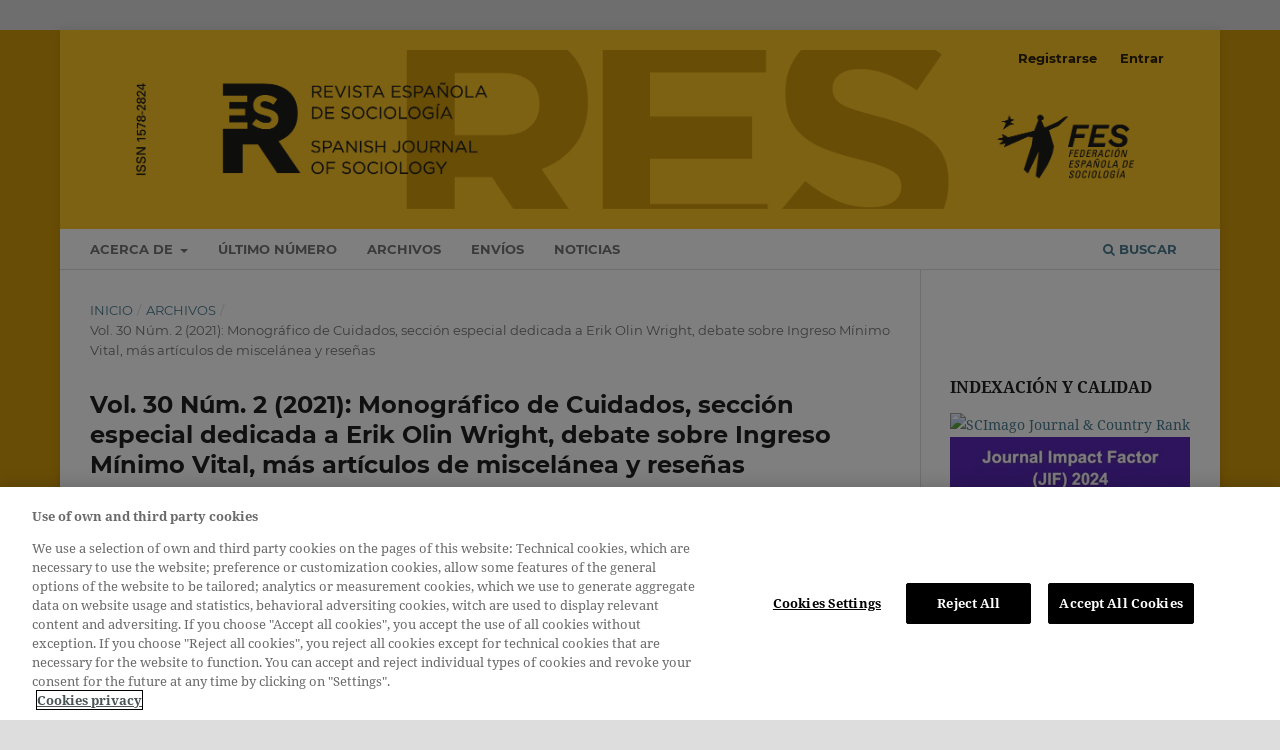

--- FILE ---
content_type: text/html; charset=utf-8
request_url: https://recyt.fecyt.es/index.php/res/issue/view/4079
body_size: 46828
content:
<!DOCTYPE html>
<html lang="es-ES" xml:lang="es-ES">
<head>
	<script>
	
	(function(w,d,s,l,i){w[l]=w[l]||[];w[l].push({'gtm.start':
	new Date().getTime(),event:'gtm.js'});var f=d.getElementsByTagName(s)[0],
	j=d.createElement(s),dl=l!='dataLayer'?'&l='+l:'';j.async=true;j.src=
	'https://www.googletagmanager.com/gtm.js?id='+i+dl;f.parentNode.insertBefore(j,f);
	})(window,document,'script','dataLayer','GTM-5Z8VRGM');
	
	</script>
	<meta charset="utf-8">
	<meta name="viewport" content="width=device-width, initial-scale=1.0">
	<title>
		Vol. 30 Núm. 2 (2021): Monográfico de Cuidados, sección especial dedicada a Erik Olin Wright, debate sobre Ingreso Mínimo Vital, más artículos de miscelánea y reseñas
							| Revista Española de Sociología
			</title>

	
<link rel="icon" href="https://recyt.fecyt.es/public/journals/325/favicon_es_ES.png">
<meta name="generator" content="Open Journal Systems 3.3.0.20">
<link rel="alternate" type="application/atom+xml" href="https://recyt.fecyt.es/index.php/res/gateway/plugin/WebFeedGatewayPlugin/atom">
<link rel="alternate" type="application/rdf+xml" href="https://recyt.fecyt.es/index.php/res/gateway/plugin/WebFeedGatewayPlugin/rss">
<link rel="alternate" type="application/rss+xml" href="https://recyt.fecyt.es/index.php/res/gateway/plugin/WebFeedGatewayPlugin/rss2">
	<link rel="stylesheet" href="https://recyt.fecyt.es/index.php/res/$$$call$$$/page/page/css?name=stylesheet" type="text/css" /><link rel="stylesheet" href="https://recyt.fecyt.es/lib/pkp/styles/fontawesome/fontawesome.css?v=3.3.0.20" type="text/css" /><link rel="stylesheet" href="https://recyt.fecyt.es/public/journals/325/styleSheet.css?d=" type="text/css" />
</head>
<body class="pkp_page_issue pkp_op_view has_site_logo" dir="ltr">

	<div class="pkp_structure_page">

				<header class="pkp_structure_head" id="headerNavigationContainer" role="banner">
						
 <nav class="cmp_skip_to_content" aria-label="Salta a los enlaces de contenido">
	<a href="#pkp_content_main">Ir al contenido principal</a>
	<a href="#siteNav">Ir al menú de navegación principal</a>
		<a href="#pkp_content_footer">Ir al pie de página del sitio</a>
</nav>

			<div class="pkp_head_wrapper">

				<div class="pkp_site_name_wrapper">
					<button class="pkp_site_nav_toggle">
						<span>Open Menu</span>
					</button>
										<div class="pkp_site_name">
																<a href="						https://recyt.fecyt.es/index.php/res/index
					" class="is_img">
							<img src="https://recyt.fecyt.es/public/journals/325/pageHeaderLogoImage_es_ES.png" width="2436" height="353" alt="RES Revista Española de Sociología" />
						</a>
										</div>
				</div>

				
				<nav class="pkp_site_nav_menu" aria-label="Navegación del sitio">
					<a id="siteNav"></a>
					<div class="pkp_navigation_primary_row">
						<div class="pkp_navigation_primary_wrapper">
																				<ul id="navigationPrimary" class="pkp_navigation_primary pkp_nav_list">
								<li class="">
				<a href="https://recyt.fecyt.es/index.php/res/about">
					Acerca de
				</a>
									<ul>
																					<li class="">
									<a href="https://recyt.fecyt.es/index.php/res/about">
										Sobre la revista
									</a>
								</li>
																												<li class="">
									<a href="https://recyt.fecyt.es/index.php/res/politicas">
										Principios y políticas
									</a>
								</li>
																												<li class="">
									<a href="https://recyt.fecyt.es/index.php/res/about/editorialTeam">
										Equipo editorial
									</a>
								</li>
																												<li class="">
									<a href="https://recyt.fecyt.es/index.php/res/indexing">
										Indexación
									</a>
								</li>
																												<li class="">
									<a href="https://recyt.fecyt.es/index.php/res/estadisticas">
										Estadísticas
									</a>
								</li>
																												<li class="">
									<a href="https://recyt.fecyt.es/index.php/res/about/privacy">
										Declaración de privacidad
									</a>
								</li>
																												<li class="">
									<a href="https://recyt.fecyt.es/index.php/res/about/contact">
										Contacto
									</a>
								</li>
																		</ul>
							</li>
								<li class="">
				<a href="https://recyt.fecyt.es/index.php/res/issue/current">
					Último número
				</a>
							</li>
								<li class="">
				<a href="https://recyt.fecyt.es/index.php/res/issue/archive">
					Archivos
				</a>
							</li>
								<li class="">
				<a href="https://recyt.fecyt.es/index.php/res/about/submissions">
					Envíos
				</a>
							</li>
								<li class="">
				<a href="https://recyt.fecyt.es/index.php/res/announcement">
					Noticias
				</a>
							</li>
			</ul>

				

																						<div class="pkp_navigation_search_wrapper">
									<a href="https://recyt.fecyt.es/index.php/res/search" class="pkp_search pkp_search_desktop">
										<span class="fa fa-search" aria-hidden="true"></span>
										Buscar
									</a>
								</div>
													</div>
					</div>
					<div class="pkp_navigation_user_wrapper" id="navigationUserWrapper">
							<ul id="navigationUser" class="pkp_navigation_user pkp_nav_list">
								<li class="profile">
				<a href="https://recyt.fecyt.es/index.php/res/user/register">
					Registrarse
				</a>
							</li>
								<li class="profile">
				<a href="https://recyt.fecyt.es/index.php/res/login">
					Entrar
				</a>
							</li>
										</ul>

					</div>
				</nav>
			</div><!-- .pkp_head_wrapper -->
		</header><!-- .pkp_structure_head -->

						<div class="pkp_structure_content has_sidebar">
			<div class="pkp_structure_main" role="main">
				<a id="pkp_content_main"></a>

<div class="page page_issue">

				<nav class="cmp_breadcrumbs" role="navigation" aria-label="Usted está aquí:">
	<ol>
		<li>
			<a href="https://recyt.fecyt.es/index.php/res/index">
				Inicio
			</a>
			<span class="separator">/</span>
		</li>
		<li>
			<a href="https://recyt.fecyt.es/index.php/res/issue/archive">
				Archivos
			</a>
			<span class="separator">/</span>
		</li>
		<li class="current" aria-current="page">
			<span aria-current="page">
									Vol. 30 Núm. 2 (2021): Monográfico de Cuidados, sección especial dedicada a Erik Olin Wright, debate sobre Ingreso Mínimo Vital, más artículos de miscelánea y reseñas
							</span>
		</li>
	</ol>
</nav>
		<h1>
			Vol. 30 Núm. 2 (2021): Monográfico de Cuidados, sección especial dedicada a Erik Olin Wright, debate sobre Ingreso Mínimo Vital, más artículos de miscelánea y reseñas
		</h1>
			<div class="obj_issue_toc">

		
		<div class="heading">

						
							<div class="description">
				<p>El número 30(2) de la <em>RES</em> contiene un monográfico sobre el ámbito comunitario en la organización social del cuidado. Además, cinco artículos de miscelánea sobre la posición laboral de los repartidores, la percepción de los servicios de salud y <em>fake news</em>, psicología social de las emociones, el papel de las sociólogas fundadoras en la disciplina, y los festivales culturales y el desarrollo territorial. Asimismo, este número incluye también una sección monográfica conmemorando al sociólogo Erik Olin Wright. También, un debate sobre las rentas mínimas y el ingreso mínimo vital en Europa, un tema de actualidad y que genera alta discusión en su implementación. Finalmente, se completa el número con tres reseñas de libros.</p>
			</div>
		
																				
							<div class="published">
				<span class="label">
					Publicado:
				</span>
				<span class="value">
					2021-04-14
				</span>
			</div>
			</div>

		
		<div class="sections">
			<div class="section">
									<h2>
					Números monográficos
				</h2>
						<ul class="cmp_article_list articles">
									<li>
						
	
<div class="obj_article_summary">
	
	<h3 class="title">
		<a id="article-86020" href="https://recyt.fecyt.es/index.php/res/article/view/86020">
			El ámbito comunitario en la organización social del cuidado
					</a>
	</h3>

				<div class="meta">
				<div class="authors">
			Raquel Martínez-Buján, Cristina Vega Solís
		</div>
		
							<div class="pages">
				a25
			</div>
		
		
	</div>
	
			<ul class="galleys_links">
																									<li>
																										
	
							

<a class="obj_galley_link pdf" href="https://recyt.fecyt.es/index.php/res/article/view/86020/64599" aria-labelledby=article-86020>

		
	PDF

	</a>
				</li>
																									<li>
																										
	
							

<a class="obj_galley_link file" href="https://recyt.fecyt.es/index.php/res/article/view/86020/65068" aria-labelledby=article-86020>

		
	XML

	</a>
				</li>
																									<li>
																										
	
							

<a class="obj_galley_link file" href="https://recyt.fecyt.es/index.php/res/article/view/86020/65799" aria-labelledby=article-86020>

		
	HTML

	</a>
				</li>
					</ul>
	
	
</div>
					</li>
									<li>
						
	
<div class="obj_article_summary">
	
	<h3 class="title">
		<a id="article-77466" href="https://recyt.fecyt.es/index.php/res/article/view/77466">
			Hacia un modelo público de cuidados en la comunidad
					</a>
	</h3>

				<div class="meta">
				<div class="authors">
			Lucía Martínez-Virto, Alejandra Hermoso-Humbert
		</div>
		
							<div class="pages">
				a26
			</div>
		
		
	</div>
	
			<ul class="galleys_links">
																									<li>
																										
	
							

<a class="obj_galley_link pdf" href="https://recyt.fecyt.es/index.php/res/article/view/77466/64600" aria-labelledby=article-77466>

		
	PDF

	</a>
				</li>
																									<li>
																										
	
							

<a class="obj_galley_link file" href="https://recyt.fecyt.es/index.php/res/article/view/77466/65067" aria-labelledby=article-77466>

		
	XML

	</a>
				</li>
																									<li>
																										
	
							

<a class="obj_galley_link file" href="https://recyt.fecyt.es/index.php/res/article/view/77466/65800" aria-labelledby=article-77466>

		
	HTML

	</a>
				</li>
					</ul>
	
	
</div>
					</li>
									<li>
						
	
<div class="obj_article_summary">
	
	<h3 class="title">
		<a id="article-77331" href="https://recyt.fecyt.es/index.php/res/article/view/77331">
			Construyendo comunidad desde lo público: el caso de las Superilles Socials
					</a>
	</h3>

				<div class="meta">
				<div class="authors">
			Sara Moreno-Colom
		</div>
		
							<div class="pages">
				a27
			</div>
		
		
	</div>
	
			<ul class="galleys_links">
																									<li>
																										
	
							

<a class="obj_galley_link pdf" href="https://recyt.fecyt.es/index.php/res/article/view/77331/64601" aria-labelledby=article-77331>

		
	PDF

	</a>
				</li>
																									<li>
																										
	
							

<a class="obj_galley_link file" href="https://recyt.fecyt.es/index.php/res/article/view/77331/65065" aria-labelledby=article-77331>

		
	XML

	</a>
				</li>
																									<li>
																										
	
							

<a class="obj_galley_link file" href="https://recyt.fecyt.es/index.php/res/article/view/77331/65801" aria-labelledby=article-77331>

		
	HTML

	</a>
				</li>
					</ul>
	
	
</div>
					</li>
									<li>
						
	
<div class="obj_article_summary">
	
	<h3 class="title">
		<a id="article-77551" href="https://recyt.fecyt.es/index.php/res/article/view/77551">
			Discursos y prácticas en experiencias de cuidado comunitario. Una perspectiva moral entre cuidados gaseosos, líquidos y sólidos
					</a>
	</h3>

				<div class="meta">
				<div class="authors">
			Sergio García García, Jesús Sanz Abad, Sofía Ugena-Sancho
		</div>
		
							<div class="pages">
				a28
			</div>
		
		
	</div>
	
			<ul class="galleys_links">
																									<li>
																										
	
							

<a class="obj_galley_link pdf" href="https://recyt.fecyt.es/index.php/res/article/view/77551/64611" aria-labelledby=article-77551>

		
	PDF

	</a>
				</li>
																									<li>
																										
	
							

<a class="obj_galley_link file" href="https://recyt.fecyt.es/index.php/res/article/view/77551/65064" aria-labelledby=article-77551>

		
	XML

	</a>
				</li>
																									<li>
																										
	
							

<a class="obj_galley_link file" href="https://recyt.fecyt.es/index.php/res/article/view/77551/65802" aria-labelledby=article-77551>

		
	HTML

	</a>
				</li>
					</ul>
	
	
</div>
					</li>
									<li>
						
	
<div class="obj_article_summary">
	
	<h3 class="title">
		<a id="article-77456" href="https://recyt.fecyt.es/index.php/res/article/view/77456">
			Cuidados comunitarios y gobierno común de la dependencia: las viviendas colaborativas de personas mayores
					</a>
	</h3>

				<div class="meta">
				<div class="authors">
			Alba Artiaga Leiras
		</div>
		
							<div class="pages">
				a29
			</div>
		
		
	</div>
	
			<ul class="galleys_links">
																									<li>
																										
	
							

<a class="obj_galley_link pdf" href="https://recyt.fecyt.es/index.php/res/article/view/77456/64606" aria-labelledby=article-77456>

		
	PDF

	</a>
				</li>
																									<li>
																										
	
							

<a class="obj_galley_link file" href="https://recyt.fecyt.es/index.php/res/article/view/77456/65070" aria-labelledby=article-77456>

		
	XML

	</a>
				</li>
																									<li>
																										
	
							

<a class="obj_galley_link file" href="https://recyt.fecyt.es/index.php/res/article/view/77456/65803" aria-labelledby=article-77456>

		
	HTML

	</a>
				</li>
					</ul>
	
	
</div>
					</li>
									<li>
						
	
<div class="obj_article_summary">
	
	<h3 class="title">
		<a id="article-77465" href="https://recyt.fecyt.es/index.php/res/article/view/77465">
			Grupos de crianza comunitaria: ¿iniciativas comunitarias o grupos identitarios?
					</a>
	</h3>

				<div class="meta">
				<div class="authors">
			Magdalena Díaz Gorfinkiel, Begoña Elizalde-San Miguel
		</div>
		
							<div class="pages">
				a30
			</div>
		
		
	</div>
	
			<ul class="galleys_links">
																									<li>
																										
	
							

<a class="obj_galley_link pdf" href="https://recyt.fecyt.es/index.php/res/article/view/77465/64607" aria-labelledby=article-77465>

		
	PDF

	</a>
				</li>
																									<li>
																										
	
							

<a class="obj_galley_link file" href="https://recyt.fecyt.es/index.php/res/article/view/77465/65080" aria-labelledby=article-77465>

		
	XML

	</a>
				</li>
																									<li>
																										
	
							

<a class="obj_galley_link file" href="https://recyt.fecyt.es/index.php/res/article/view/77465/65804" aria-labelledby=article-77465>

		
	HTML

	</a>
				</li>
					</ul>
	
	
</div>
					</li>
									<li>
						
	
<div class="obj_article_summary">
	
	<h3 class="title">
		<a id="article-77690" href="https://recyt.fecyt.es/index.php/res/article/view/77690">
			Experiencias colectivas de cuidados durante la infancia: dinámicas, debates y tensiones
					</a>
	</h3>

				<div class="meta">
				<div class="authors">
			Raquel Martínez-Buján, Obdulia Taboadela Álvarez, Lucía Del Moral Espín
		</div>
		
							<div class="pages">
				a31
			</div>
		
		
	</div>
	
			<ul class="galleys_links">
																									<li>
																										
	
							

<a class="obj_galley_link pdf" href="https://recyt.fecyt.es/index.php/res/article/view/77690/64610" aria-labelledby=article-77690>

		
	PDF

	</a>
				</li>
																									<li>
																										
	
							

<a class="obj_galley_link file" href="https://recyt.fecyt.es/index.php/res/article/view/77690/65038" aria-labelledby=article-77690>

		
	XML

	</a>
				</li>
																									<li>
																										
	
							

<a class="obj_galley_link file" href="https://recyt.fecyt.es/index.php/res/article/view/77690/65805" aria-labelledby=article-77690>

		
	HTML

	</a>
				</li>
					</ul>
	
	
</div>
					</li>
									<li>
						
	
<div class="obj_article_summary">
	
	<h3 class="title">
		<a id="article-77405" href="https://recyt.fecyt.es/index.php/res/article/view/77405">
			Cuidado comunitario, políticas públicas y racionalidades políticas. El Estado y las trabajadoras vecinales de la Provincia de Buenos Aires, Argentina
					</a>
	</h3>

				<div class="meta">
				<div class="authors">
			Carolina Rosas, Sandra Gil Araujo
		</div>
		
							<div class="pages">
				a32
			</div>
		
		
	</div>
	
			<ul class="galleys_links">
																									<li>
																										
	
							

<a class="obj_galley_link pdf" href="https://recyt.fecyt.es/index.php/res/article/view/77405/64609" aria-labelledby=article-77405>

		
	PDF

	</a>
				</li>
																									<li>
																										
	
							

<a class="obj_galley_link file" href="https://recyt.fecyt.es/index.php/res/article/view/77405/65079" aria-labelledby=article-77405>

		
	XML

	</a>
				</li>
																									<li>
																										
	
							

<a class="obj_galley_link file" href="https://recyt.fecyt.es/index.php/res/article/view/77405/65806" aria-labelledby=article-77405>

		
	HTML

	</a>
				</li>
					</ul>
	
	
</div>
					</li>
									<li>
						
	
<div class="obj_article_summary">
	
	<h3 class="title">
		<a id="article-77313" href="https://recyt.fecyt.es/index.php/res/article/view/77313">
			La gestión de lo común como nuevas formas de ciudadanía. El caso de las cuidadoras comunitarias migrantes en Córdoba, Argentina
					</a>
	</h3>

				<div class="meta">
				<div class="authors">
			María José Magliano, Maria Victoria Perissinotti
		</div>
		
							<div class="pages">
				a33
			</div>
		
		
	</div>
	
			<ul class="galleys_links">
																									<li>
																										
	
							

<a class="obj_galley_link pdf" href="https://recyt.fecyt.es/index.php/res/article/view/77313/64612" aria-labelledby=article-77313>

		
	PDF

	</a>
				</li>
																									<li>
																										
	
							

<a class="obj_galley_link file" href="https://recyt.fecyt.es/index.php/res/article/view/77313/65039" aria-labelledby=article-77313>

		
	XML

	</a>
				</li>
																									<li>
																										
	
							

<a class="obj_galley_link file" href="https://recyt.fecyt.es/index.php/res/article/view/77313/65807" aria-labelledby=article-77313>

		
	HTML

	</a>
				</li>
					</ul>
	
	
</div>
					</li>
									<li>
						
	
<div class="obj_article_summary">
	
	<h3 class="title">
		<a id="article-77435" href="https://recyt.fecyt.es/index.php/res/article/view/77435">
			Crisis reproductiva, cuidados y sostenimiento en contextos de desastre. Experiencias comunitarias tras el terremoto en Ecuador
					</a>
	</h3>

				<div class="meta">
				<div class="authors">
			Cristina Vega, Ailynn Torres Santana, Myriam Paredes
		</div>
		
							<div class="pages">
				a34
			</div>
		
		
	</div>
	
			<ul class="galleys_links">
																									<li>
																										
	
							

<a class="obj_galley_link pdf" href="https://recyt.fecyt.es/index.php/res/article/view/77435/64616" aria-labelledby=article-77435>

		
	PDF

	</a>
				</li>
																									<li>
																										
	
							

<a class="obj_galley_link file" href="https://recyt.fecyt.es/index.php/res/article/view/77435/65059" aria-labelledby=article-77435>

		
	XML

	</a>
				</li>
																									<li>
																										
	
							

<a class="obj_galley_link file" href="https://recyt.fecyt.es/index.php/res/article/view/77435/65808" aria-labelledby=article-77435>

		
	HTML

	</a>
				</li>
					</ul>
	
	
</div>
					</li>
							</ul>
				</div>
			<div class="section">
									<h2>
					Artículos
				</h2>
						<ul class="cmp_article_list articles">
									<li>
						
	
<div class="obj_article_summary">
	
	<h3 class="title">
		<a id="article-82454" href="https://recyt.fecyt.es/index.php/res/article/view/82454">
			Uneasy riders: contradictorias lógicas disciplinarias para una posición laboral imposible
					</a>
	</h3>

				<div class="meta">
				<div class="authors">
			Juan Carlos Revilla, Víctor Blázquez Martín
		</div>
		
							<div class="pages">
				a35
			</div>
		
		
	</div>
	
			<ul class="galleys_links">
																									<li>
																										
	
							

<a class="obj_galley_link pdf" href="https://recyt.fecyt.es/index.php/res/article/view/82454/64614" aria-labelledby=article-82454>

		
	PDF

	</a>
				</li>
																									<li>
																										
	
							

<a class="obj_galley_link file" href="https://recyt.fecyt.es/index.php/res/article/view/82454/65058" aria-labelledby=article-82454>

		
	XML

	</a>
				</li>
																									<li>
																										
	
							

<a class="obj_galley_link file" href="https://recyt.fecyt.es/index.php/res/article/view/82454/65809" aria-labelledby=article-82454>

		
	HTML

	</a>
				</li>
					</ul>
	
	
</div>
					</li>
									<li>
						
	
<div class="obj_article_summary">
	
	<h3 class="title">
		<a id="article-82316" href="https://recyt.fecyt.es/index.php/res/article/view/82316">
			Las percepciones sobre el estado de los servicios de salud y el voto del Brexit
					</a>
	</h3>

				<div class="meta">
				<div class="authors">
			Susana Aguilar Fernández, Andrés Santana
		</div>
		
							<div class="pages">
				a36
			</div>
		
		
	</div>
	
			<ul class="galleys_links">
																									<li>
																										
	
							

<a class="obj_galley_link pdf" href="https://recyt.fecyt.es/index.php/res/article/view/82316/64608" aria-labelledby=article-82316>

		
	PDF (English)

	</a>
				</li>
																									<li>
																										
	
							

<a class="obj_galley_link file" href="https://recyt.fecyt.es/index.php/res/article/view/82316/65062" aria-labelledby=article-82316>

		
	XML (English)

	</a>
				</li>
																									<li>
																										
	
							

<a class="obj_galley_link file" href="https://recyt.fecyt.es/index.php/res/article/view/82316/65810" aria-labelledby=article-82316>

		
	HTML (English)

	</a>
				</li>
					</ul>
	
	
</div>
					</li>
									<li>
						
	
<div class="obj_article_summary">
	
	<h3 class="title">
		<a id="article-78216" href="https://recyt.fecyt.es/index.php/res/article/view/78216">
			Psicología Social de las Emociones: Breve panorama del giro visual y del giro digital
					</a>
	</h3>

				<div class="meta">
				<div class="authors">
			Simone Belli, Concepción Fernández Villanueva
		</div>
		
							<div class="pages">
				a37
			</div>
		
		
	</div>
	
			<ul class="galleys_links">
																									<li>
																										
	
							

<a class="obj_galley_link pdf" href="https://recyt.fecyt.es/index.php/res/article/view/78216/64619" aria-labelledby=article-78216>

		
	PDF

	</a>
				</li>
																									<li>
																										
	
							

<a class="obj_galley_link file" href="https://recyt.fecyt.es/index.php/res/article/view/78216/65071" aria-labelledby=article-78216>

		
	XML

	</a>
				</li>
																									<li>
																										
	
							

<a class="obj_galley_link file" href="https://recyt.fecyt.es/index.php/res/article/view/78216/65811" aria-labelledby=article-78216>

		
	HTML

	</a>
				</li>
					</ul>
	
	
</div>
					</li>
									<li>
						
	
<div class="obj_article_summary">
	
	<h3 class="title">
		<a id="article-82934" href="https://recyt.fecyt.es/index.php/res/article/view/82934">
			Sociólogas fundadoras, la memoria oculta de la sociología
					</a>
	</h3>

				<div class="meta">
				<div class="authors">
			Cristina García-Sainz
		</div>
		
							<div class="pages">
				a38
			</div>
		
		
	</div>
	
			<ul class="galleys_links">
																									<li>
																										
	
							

<a class="obj_galley_link pdf" href="https://recyt.fecyt.es/index.php/res/article/view/82934/64620" aria-labelledby=article-82934>

		
	PDF

	</a>
				</li>
																									<li>
																										
	
							

<a class="obj_galley_link file" href="https://recyt.fecyt.es/index.php/res/article/view/82934/65069" aria-labelledby=article-82934>

		
	XML

	</a>
				</li>
																									<li>
																										
	
							

<a class="obj_galley_link file" href="https://recyt.fecyt.es/index.php/res/article/view/82934/65812" aria-labelledby=article-82934>

		
	HTML

	</a>
				</li>
					</ul>
	
	
</div>
					</li>
									<li>
						
	
<div class="obj_article_summary">
	
	<h3 class="title">
		<a id="article-82768" href="https://recyt.fecyt.es/index.php/res/article/view/82768">
			Festivales en el territorio y acceso a la cultura. Análisis de los festivales culturales como elemento de desarrollo territorial en la provincia de Castellón
					</a>
	</h3>

				<div class="meta">
				<div class="authors">
			Vicent A. Querol Vicente, Xavier Ginés Sánchez
		</div>
		
							<div class="pages">
				a39
			</div>
		
		
	</div>
	
			<ul class="galleys_links">
																									<li>
																										
	
							

<a class="obj_galley_link pdf" href="https://recyt.fecyt.es/index.php/res/article/view/82768/64613" aria-labelledby=article-82768>

		
	PDF

	</a>
				</li>
																									<li>
																										
	
							

<a class="obj_galley_link file" href="https://recyt.fecyt.es/index.php/res/article/view/82768/65041" aria-labelledby=article-82768>

		
	XML

	</a>
				</li>
																									<li>
																										
	
							

<a class="obj_galley_link file" href="https://recyt.fecyt.es/index.php/res/article/view/82768/65813" aria-labelledby=article-82768>

		
	HTML

	</a>
				</li>
					</ul>
	
	
</div>
					</li>
							</ul>
				</div>
			<div class="section">
									<h2>
					Secciones monográficas
				</h2>
						<ul class="cmp_article_list articles">
									<li>
						
	
<div class="obj_article_summary">
	
	<h3 class="title">
		<a id="article-86357" href="https://recyt.fecyt.es/index.php/res/article/view/86357">
			Conmemorando a Erik Olin Wright
					</a>
	</h3>

				<div class="meta">
				<div class="authors">
			Julio Carabaña Morales
		</div>
		
							<div class="pages">
				a40
			</div>
		
		
	</div>
	
			<ul class="galleys_links">
																									<li>
																										
	
							

<a class="obj_galley_link pdf" href="https://recyt.fecyt.es/index.php/res/article/view/86357/64602" aria-labelledby=article-86357>

		
	PDF

	</a>
				</li>
																									<li>
																										
	
							

<a class="obj_galley_link file" href="https://recyt.fecyt.es/index.php/res/article/view/86357/65066" aria-labelledby=article-86357>

		
	XML

	</a>
				</li>
																									<li>
																										
	
							

<a class="obj_galley_link file" href="https://recyt.fecyt.es/index.php/res/article/view/86357/65814" aria-labelledby=article-86357>

		
	HTML

	</a>
				</li>
					</ul>
	
	
</div>
					</li>
									<li>
						
	
<div class="obj_article_summary">
	
	<h3 class="title">
		<a id="article-82394" href="https://recyt.fecyt.es/index.php/res/article/view/82394">
			Género, clase y emancipación: una lectura feminista de Erik Olin Wright
					</a>
	</h3>

				<div class="meta">
				<div class="authors">
			Inés Campillo Poza
		</div>
		
							<div class="pages">
				a41
			</div>
		
		
	</div>
	
			<ul class="galleys_links">
																									<li>
																										
	
							

<a class="obj_galley_link pdf" href="https://recyt.fecyt.es/index.php/res/article/view/82394/64617" aria-labelledby=article-82394>

		
	PDF

	</a>
				</li>
																									<li>
																										
	
							

<a class="obj_galley_link file" href="https://recyt.fecyt.es/index.php/res/article/view/82394/65081" aria-labelledby=article-82394>

		
	XML

	</a>
				</li>
																									<li>
																										
	
							

<a class="obj_galley_link file" href="https://recyt.fecyt.es/index.php/res/article/view/82394/65815" aria-labelledby=article-82394>

		
	HTML

	</a>
				</li>
					</ul>
	
	
</div>
					</li>
									<li>
						
	
<div class="obj_article_summary">
	
	<h3 class="title">
		<a id="article-81445" href="https://recyt.fecyt.es/index.php/res/article/view/81445">
			Las utopías reales de Erik Olin Wright: ¿una reconstrucción científica del socialismo utópico?
					</a>
	</h3>

				<div class="meta">
				<div class="authors">
			Jorge Sola
		</div>
		
							<div class="pages">
				a42
			</div>
		
		
	</div>
	
			<ul class="galleys_links">
																									<li>
																										
	
							

<a class="obj_galley_link pdf" href="https://recyt.fecyt.es/index.php/res/article/view/81445/64615" aria-labelledby=article-81445>

		
	PDF

	</a>
				</li>
																									<li>
																										
	
							

<a class="obj_galley_link file" href="https://recyt.fecyt.es/index.php/res/article/view/81445/65055" aria-labelledby=article-81445>

		
	XML

	</a>
				</li>
																									<li>
																										
	
							

<a class="obj_galley_link file" href="https://recyt.fecyt.es/index.php/res/article/view/81445/65816" aria-labelledby=article-81445>

		
	HTML

	</a>
				</li>
					</ul>
	
	
</div>
					</li>
									<li>
						
	
<div class="obj_article_summary">
	
	<h3 class="title">
		<a id="article-79942" href="https://recyt.fecyt.es/index.php/res/article/view/79942">
			Desigualdad persistente, pero no un techo de cristal. Sobre género y autoridad en el trabajo
					</a>
	</h3>

				<div class="meta">
				<div class="authors">
			Miguel Caínzos
		</div>
		
							<div class="pages">
				a43
			</div>
		
		
	</div>
	
			<ul class="galleys_links">
																									<li>
																										
	
							

<a class="obj_galley_link pdf" href="https://recyt.fecyt.es/index.php/res/article/view/79942/64675" aria-labelledby=article-79942>

		
	PDF

	</a>
				</li>
																									<li>
																										
	
							

<a class="obj_galley_link file" href="https://recyt.fecyt.es/index.php/res/article/view/79942/65108" aria-labelledby=article-79942>

		
	XML

	</a>
				</li>
																									<li>
																										
	
							

<a class="obj_galley_link file" href="https://recyt.fecyt.es/index.php/res/article/view/79942/65857" aria-labelledby=article-79942>

		
	HTML

	</a>
				</li>
					</ul>
	
	
</div>
					</li>
									<li>
						
	
<div class="obj_article_summary">
	
	<h3 class="title">
		<a id="article-82357" href="https://recyt.fecyt.es/index.php/res/article/view/82357">
			¿El triunfo final del marxismo analítico? Erik Olin Wright y la ciencia social
					</a>
	</h3>

				<div class="meta">
				<div class="authors">
			José Antonio Noguera
		</div>
		
							<div class="pages">
				a44
			</div>
		
		
	</div>
	
			<ul class="galleys_links">
																									<li>
																										
	
							

<a class="obj_galley_link pdf" href="https://recyt.fecyt.es/index.php/res/article/view/82357/64618" aria-labelledby=article-82357>

		
	PDF

	</a>
				</li>
																									<li>
																										
	
							

<a class="obj_galley_link file" href="https://recyt.fecyt.es/index.php/res/article/view/82357/65063" aria-labelledby=article-82357>

		
	XML

	</a>
				</li>
																									<li>
																										
	
							

<a class="obj_galley_link file" href="https://recyt.fecyt.es/index.php/res/article/view/82357/65817" aria-labelledby=article-82357>

		
	HTML

	</a>
				</li>
					</ul>
	
	
</div>
					</li>
							</ul>
				</div>
			<div class="section">
									<h2>
					Debates
				</h2>
						<ul class="cmp_article_list articles">
									<li>
						
	
<div class="obj_article_summary">
	
	<h3 class="title">
		<a id="article-87548" href="https://recyt.fecyt.es/index.php/res/article/view/87548">
			Los esquemas de rentas mínimas en Europa y el Ingreso Mínimo Vital (IMV)
					</a>
	</h3>

				<div class="meta">
				<div class="authors">
			Lluis Francesc Peris-Cancio
		</div>
		
							<div class="pages">
				a45
			</div>
		
		
	</div>
	
			<ul class="galleys_links">
																									<li>
																										
	
							

<a class="obj_galley_link pdf" href="https://recyt.fecyt.es/index.php/res/article/view/87548/64603" aria-labelledby=article-87548>

		
	PDF

	</a>
				</li>
																									<li>
																										
	
							

<a class="obj_galley_link file" href="https://recyt.fecyt.es/index.php/res/article/view/87548/65056" aria-labelledby=article-87548>

		
	XML

	</a>
				</li>
																									<li>
																										
	
							

<a class="obj_galley_link file" href="https://recyt.fecyt.es/index.php/res/article/view/87548/65818" aria-labelledby=article-87548>

		
	HTML

	</a>
				</li>
					</ul>
	
	
</div>
					</li>
									<li>
						
	
<div class="obj_article_summary">
	
	<h3 class="title">
		<a id="article-83081" href="https://recyt.fecyt.es/index.php/res/article/view/83081">
			Entre recalibración y continuidad: el contexto del nacimiento del IMV
					</a>
	</h3>

				<div class="meta">
				<div class="authors">
			Ana Arriba González de Durana, Manuel Aguilar Hendrickson
		</div>
		
							<div class="pages">
				a46
			</div>
		
		
	</div>
	
			<ul class="galleys_links">
																									<li>
																										
	
							

<a class="obj_galley_link pdf" href="https://recyt.fecyt.es/index.php/res/article/view/83081/64621" aria-labelledby=article-83081>

		
	PDF

	</a>
				</li>
																									<li>
																										
	
							

<a class="obj_galley_link file" href="https://recyt.fecyt.es/index.php/res/article/view/83081/65085" aria-labelledby=article-83081>

		
	XML

	</a>
				</li>
																									<li>
																										
	
							

<a class="obj_galley_link file" href="https://recyt.fecyt.es/index.php/res/article/view/83081/65819" aria-labelledby=article-83081>

		
	HTML

	</a>
				</li>
					</ul>
	
	
</div>
					</li>
									<li>
						
	
<div class="obj_article_summary">
	
	<h3 class="title">
		<a id="article-82578" href="https://recyt.fecyt.es/index.php/res/article/view/82578">
			Rédito mínimo vital desde la perspectiva del capability approach
					</a>
	</h3>

				<div class="meta">
				<div class="authors">
			Elisa Matutini
		</div>
		
							<div class="pages">
				a47
			</div>
		
		
	</div>
	
			<ul class="galleys_links">
																									<li>
																										
	
							

<a class="obj_galley_link pdf" href="https://recyt.fecyt.es/index.php/res/article/view/82578/64604" aria-labelledby=article-82578>

		
	PDF

	</a>
				</li>
																									<li>
																										
	
							

<a class="obj_galley_link file" href="https://recyt.fecyt.es/index.php/res/article/view/82578/65061" aria-labelledby=article-82578>

		
	XML

	</a>
				</li>
																									<li>
																										
	
							

<a class="obj_galley_link file" href="https://recyt.fecyt.es/index.php/res/article/view/82578/65823" aria-labelledby=article-82578>

		
	HTML

	</a>
				</li>
					</ul>
	
	
</div>
					</li>
									<li>
						
	
<div class="obj_article_summary">
	
	<h3 class="title">
		<a id="article-83102" href="https://recyt.fecyt.es/index.php/res/article/view/83102">
			La pobreza educativa en España en una comparación europea
					</a>
	</h3>

				<div class="meta">
				<div class="authors">
			Luca Salmieri, Orazio Giancola
		</div>
		
							<div class="pages">
				a48
			</div>
		
		
	</div>
	
			<ul class="galleys_links">
																									<li>
																										
	
							

<a class="obj_galley_link pdf" href="https://recyt.fecyt.es/index.php/res/article/view/83102/64692" aria-labelledby=article-83102>

		
	PDF

	</a>
				</li>
																									<li>
																										
	
							

<a class="obj_galley_link file" href="https://recyt.fecyt.es/index.php/res/article/view/83102/65060" aria-labelledby=article-83102>

		
	XML

	</a>
				</li>
																									<li>
																										
	
							

<a class="obj_galley_link file" href="https://recyt.fecyt.es/index.php/res/article/view/83102/65821" aria-labelledby=article-83102>

		
	HTML

	</a>
				</li>
					</ul>
	
	
</div>
					</li>
									<li>
						
	
<div class="obj_article_summary">
	
	<h3 class="title">
		<a id="article-82473" href="https://recyt.fecyt.es/index.php/res/article/view/82473">
			El ingreso mínimo vital: una perspectiva de género
					</a>
	</h3>

				<div class="meta">
				<div class="authors">
			Olga Salido Cortés
		</div>
		
							<div class="pages">
				a49
			</div>
		
		
	</div>
	
			<ul class="galleys_links">
																									<li>
																										
	
							

<a class="obj_galley_link pdf" href="https://recyt.fecyt.es/index.php/res/article/view/82473/64605" aria-labelledby=article-82473>

		
	PDF

	</a>
				</li>
																									<li>
																										
	
							

<a class="obj_galley_link file" href="https://recyt.fecyt.es/index.php/res/article/view/82473/65040" aria-labelledby=article-82473>

		
	XML

	</a>
				</li>
																									<li>
																										
	
							

<a class="obj_galley_link file" href="https://recyt.fecyt.es/index.php/res/article/view/82473/65822" aria-labelledby=article-82473>

		
	HTML

	</a>
				</li>
					</ul>
	
	
</div>
					</li>
									<li>
						
	
<div class="obj_article_summary">
	
	<h3 class="title">
		<a id="article-83408" href="https://recyt.fecyt.es/index.php/res/article/view/83408">
			Reflexiones sobre la accesibilidad de la población extranjera a los programas nacionales de rentas mínimas: una lectura comparada
					</a>
	</h3>

				<div class="meta">
				<div class="authors">
			Lluis Francesc Peris-Cancio
		</div>
		
							<div class="pages">
				a50
			</div>
		
		
	</div>
	
			<ul class="galleys_links">
																									<li>
																										
	
							

<a class="obj_galley_link pdf" href="https://recyt.fecyt.es/index.php/res/article/view/83408/64691" aria-labelledby=article-83408>

		
	PDF

	</a>
				</li>
																									<li>
																										
	
							

<a class="obj_galley_link file" href="https://recyt.fecyt.es/index.php/res/article/view/83408/65057" aria-labelledby=article-83408>

		
	XML

	</a>
				</li>
																									<li>
																										
	
							

<a class="obj_galley_link file" href="https://recyt.fecyt.es/index.php/res/article/view/83408/65820" aria-labelledby=article-83408>

		
	HTML

	</a>
				</li>
					</ul>
	
	
</div>
					</li>
							</ul>
				</div>
			<div class="section">
									<h2>
					Reseñas
				</h2>
						<ul class="cmp_article_list articles">
									<li>
						
	
<div class="obj_article_summary">
	
	<h3 class="title">
		<a id="article-86567" href="https://recyt.fecyt.es/index.php/res/article/view/86567">
			Lourdes Gaitán, Yannis Pechtelidis, Catarina Tomás y Natália Fernandes (eds.). Children’s Lives in Southern Europe. Contemporary Challenges and Risks. Reino Unido y Massachusetts: Edward Elgar Publishing, 2020, 247 páginas
					</a>
	</h3>

				<div class="meta">
				<div class="authors">
			Irene Lebrusán
		</div>
		
							<div class="pages">
				a51
			</div>
		
		
	</div>
	
			<ul class="galleys_links">
																									<li>
																										
	
							

<a class="obj_galley_link pdf" href="https://recyt.fecyt.es/index.php/res/article/view/86567/64596" aria-labelledby=article-86567>

		
	PDF

	</a>
				</li>
																									<li>
																										
	
							

<a class="obj_galley_link file" href="https://recyt.fecyt.es/index.php/res/article/view/86567/65084" aria-labelledby=article-86567>

		
	XML

	</a>
				</li>
																									<li>
																										
	
							

<a class="obj_galley_link file" href="https://recyt.fecyt.es/index.php/res/article/view/86567/65824" aria-labelledby=article-86567>

		
	HTML

	</a>
				</li>
					</ul>
	
	
</div>
					</li>
									<li>
						
	
<div class="obj_article_summary">
	
	<h3 class="title">
		<a id="article-87143" href="https://recyt.fecyt.es/index.php/res/article/view/87143">
			Maria Medina-Vicent. Mujeres y discursos gerenciales: hacia la autogestión feminista. Granada, Comares, 2020
					</a>
	</h3>

				<div class="meta">
				<div class="authors">
			Carlos Jesús Fernández Rodríguez
		</div>
		
							<div class="pages">
				a52
			</div>
		
		
	</div>
	
			<ul class="galleys_links">
																									<li>
																										
	
							

<a class="obj_galley_link pdf" href="https://recyt.fecyt.es/index.php/res/article/view/87143/64597" aria-labelledby=article-87143>

		
	PDF

	</a>
				</li>
																									<li>
																										
	
							

<a class="obj_galley_link file" href="https://recyt.fecyt.es/index.php/res/article/view/87143/65083" aria-labelledby=article-87143>

		
	XML

	</a>
				</li>
																									<li>
																										
	
							

<a class="obj_galley_link file" href="https://recyt.fecyt.es/index.php/res/article/view/87143/65825" aria-labelledby=article-87143>

		
	HTML

	</a>
				</li>
					</ul>
	
	
</div>
					</li>
									<li>
						
	
<div class="obj_article_summary">
	
	<h3 class="title">
		<a id="article-86443" href="https://recyt.fecyt.es/index.php/res/article/view/86443">
			Lahire, Bernard. L’interprétation sociologique des rêves. Paris : La découverte, 2018
					</a>
	</h3>

				<div class="meta">
				<div class="authors">
			Marc Barbeta Viñas
		</div>
		
							<div class="pages">
				a53
			</div>
		
		
	</div>
	
			<ul class="galleys_links">
																									<li>
																										
	
							

<a class="obj_galley_link pdf" href="https://recyt.fecyt.es/index.php/res/article/view/86443/64598" aria-labelledby=article-86443>

		
	PDF

	</a>
				</li>
																									<li>
																										
	
							

<a class="obj_galley_link file" href="https://recyt.fecyt.es/index.php/res/article/view/86443/65082" aria-labelledby=article-86443>

		
	XML

	</a>
				</li>
																									<li>
																										
	
							

<a class="obj_galley_link file" href="https://recyt.fecyt.es/index.php/res/article/view/86443/65826" aria-labelledby=article-86443>

		
	HTML

	</a>
				</li>
					</ul>
	
	
</div>
					</li>
							</ul>
				</div>
		</div><!-- .sections -->
</div>
	</div>

	</div><!-- pkp_structure_main -->

									<div class="pkp_structure_sidebar left" role="complementary" aria-label="Barra lateral">
				<div class="pkp_block block_custom" id="customblock-Noticias">
	<h2 class="title pkp_screen_reader"></h2>
	<div class="content">
		
	</div>
</div>
<div class="pkp_block block_custom" id="customblock-Indexaciones">
	<h2 class="title pkp_screen_reader">Indexaciones</h2>
	<div class="content">
		<h3>INDEXACIÓN Y CALIDAD</h3>
<p><a title="SCImago Journal &amp; Country Rank" href="https://www.scimagojr.com/journalsearch.php?q=17600155322&amp;tip=sid&amp;exact=no"><img src="https://www.scimagojr.com/journal_img.php?id=17600155322" alt="SCImago Journal &amp; Country Rank" border="0"></a><br><img src="https://recyt.fecyt.es/public/site/images/jcardenas/res-jif-2024-small.jpg" alt="" width="320" height="320"></p>
<p><img src="https://recyt.fecyt.es/public/site/images/jcardenas/mceclip1-4efe7f93f22a44f6160d1c8d1fa1dc99.png" width="200" height="200"></p>
	</div>
</div>
<div class="pkp_block block_language">
	<h2 class="title">
		Idioma
	</h2>

	<div class="content">
		<ul>
							<li class="locale_en_US" lang="en-US">
					<a href="https://recyt.fecyt.es/index.php/res/user/setLocale/en_US?source=%2Findex.php%2Fres%2Fissue%2Fview%2F4079">
						English
					</a>
				</li>
							<li class="locale_es_ES current" lang="es-ES">
					<a href="https://recyt.fecyt.es/index.php/res/user/setLocale/es_ES?source=%2Findex.php%2Fres%2Fissue%2Fview%2F4079">
						Español (España)
					</a>
				</li>
					</ul>
	</div>
</div><!-- .block_language -->

			</div><!-- pkp_sidebar.left -->
			</div><!-- pkp_structure_content -->

<div class="pkp_structure_footer_wrapper" role="contentinfo">
	<a id="pkp_content_footer"></a>

	<div class="pkp_structure_footer">

					<div class="pkp_footer_content">
				<table border="0" width="911">
<tbody>
<tr>
<td valign="top" width="305">
<p><strong>Edita: Federación Española de Sociología</strong></p>
<p>ISSN: 1578-2824 | DOI: <a href="https://doi.org/10.22325/fes/res.2021.72">10.22325/fes/res</a></p>
</td>
<td valign="top" width="313">
<p><strong><a href="https://fes-sociologia.com/" target="_blank" rel="noopener">Federación Española de Sociología (FES) </a></strong><br />C/ Montalbán, 8. 28014 Madrid<br /> <a>+34 915 23 27 41</a><br /> <a href="https://recyt.fecyt.es/index.php/res/management/settings/website/mailto:info@fes-sociologia.com">info@fes-sociologia.com</a></p>
<p> </p>
</td>
<td valign="top" width="279">
<p><strong>Revista Española de Sociología</strong><br /><a href="https://recyt.fecyt.es/index.php/res/management/settings/website/mailto:res@fes-sociologia.com">res@fes-sociologia.com</a></p>
</td>
</tr>
</tbody>
</table>
<p> </p>
			</div>
		
		<div class="pkp_brand_footer" role="complementary">
			<a href="https://recyt.fecyt.es/index.php/res/about/aboutThisPublishingSystem">
				<img alt="Más información acerca del sistema de publicación, de la plataforma y del flujo de trabajo de OJS/PKP." src="https://recyt.fecyt.es/templates/images/ojs_brand.png">
			</a>
		</div>
	</div>
</div><!-- pkp_structure_footer_wrapper -->

</div><!-- pkp_structure_page -->

<script src="https://recyt.fecyt.es/lib/pkp/lib/vendor/components/jquery/jquery.min.js?v=3.3.0.20" type="text/javascript"></script><script src="https://recyt.fecyt.es/lib/pkp/lib/vendor/components/jqueryui/jquery-ui.min.js?v=3.3.0.20" type="text/javascript"></script><script src="https://recyt.fecyt.es/plugins/themes/default/js/lib/popper/popper.js?v=3.3.0.20" type="text/javascript"></script><script src="https://recyt.fecyt.es/plugins/themes/default/js/lib/bootstrap/util.js?v=3.3.0.20" type="text/javascript"></script><script src="https://recyt.fecyt.es/plugins/themes/default/js/lib/bootstrap/dropdown.js?v=3.3.0.20" type="text/javascript"></script><script src="https://recyt.fecyt.es/plugins/themes/default/js/main.js?v=3.3.0.20" type="text/javascript"></script>


</body>
</html>


--- FILE ---
content_type: application/javascript
request_url: https://cdn.cookielaw.org/consent/c53368f6-bff7-4e8e-97ee-65126d02cbd4/OtAutoBlock.js
body_size: 2537
content:
(function(){function q(a){var c=[],b=[],e=function(f){for(var g={},h=0;h<u.length;h++){var d=u[h];if(d.Tag===f){g=d;break}var l=void 0,k=d.Tag;var C=(k=-1!==k.indexOf("http:")?k.replace("http:",""):k.replace("https:",""),-1!==(l=k.indexOf("?"))?k.replace(k.substring(l),""):k);if(f&&(-1!==f.indexOf(C)||-1!==d.Tag.indexOf(f))){g=d;break}}return g}(a);return e.CategoryId&&(c=e.CategoryId),e.Vendor&&(b=e.Vendor.split(":")),!e.Tag&&D&&(b=c=function(f){var g=[],h=function(d){var l=document.createElement("a");
return l.href=d,-1!==(d=l.hostname.split(".")).indexOf("www")||2<d.length?d.slice(1).join("."):l.hostname}(f);return g=v.some(function(d){return d===h})?["C0004"]:g}(a)),{categoryIds:c,vsCatIds:b}}function w(a){return!a||!a.length||(a&&window.OptanonActiveGroups?a.every(function(c){return-1!==window.OptanonActiveGroups.indexOf(","+c+",")}):void 0)}function m(a,c){void 0===c&&(c=null);var b=window,e=b.OneTrust&&b.OneTrust.IsVendorServiceEnabled;b=e&&b.OneTrust.IsVendorServiceEnabled();return"Categories"===
r||"All"===r&&e&&!b?w(a):("Vendors"===r||"All"===r&&e&&b)&&w(c)}function n(a){a=a.getAttribute("class")||"";return-1!==a.indexOf("optanon-category")||-1!==a.indexOf("ot-vscat")}function p(a){return a.hasAttribute("data-ot-ignore")}function x(a,c,b){void 0===b&&(b=null);var e=a.join("-"),f=b&&b.join("-"),g=c.getAttribute("class")||"",h="",d=!1;a&&a.length&&-1===g.indexOf("optanon-category-"+e)&&(h=("optanon-category-"+e).trim(),d=!0);b&&b.length&&-1===g.indexOf("ot-vscat-"+f)&&(h+=" "+("ot-vscat-"+
f).trim(),d=!0);d&&c.setAttribute("class",h+" "+g)}function y(a,c,b){void 0===b&&(b=null);var e;a=a.join("-");b=b&&b.join("-");return-1===c.indexOf("optanon-category-"+a)&&(e=("optanon-category-"+a).trim()),-1===c.indexOf("ot-vscat-"+b)&&(e+=" "+("ot-vscat-"+b).trim()),e+" "+c}function z(a){var c,b=q(a.src||"");(b.categoryIds.length||b.vsCatIds.length)&&(x(b.categoryIds,a,b.vsCatIds),m(b.categoryIds,b.vsCatIds)||(a.type="text/plain"),a.addEventListener("beforescriptexecute",c=function(e){"text/plain"===
a.getAttribute("type")&&e.preventDefault();a.removeEventListener("beforescriptexecute",c)}))}function A(a){var c=a.src||"",b=q(c);(b.categoryIds.length||b.vsCatIds.length)&&(x(b.categoryIds,a,b.vsCatIds),m(b.categoryIds,b.vsCatIds)||(a.removeAttribute("src"),a.setAttribute("data-src",c)))}var u=JSON.parse('[{"Tag":"https://www.googletagmanager.com/gtm.js","CategoryId":["C0002"],"Vendor":null},{"Tag":"https://www.google-analytics.com/analytics.js","CategoryId":["C0002"],"Vendor":null},{"Tag":"https://drive.google.com/thumbnail","CategoryId":["C0003"],"Vendor":null},{"Tag":"https://i.creativecommons.org/l/by-nc-sa/3.0/88x31.png","CategoryId":["C0003"],"Vendor":null},{"Tag":"https://orcid.org/sites/default/files/images/orcid_16x16(1).gif","CategoryId":["C0003"],"Vendor":null},{"Tag":"https://stackpath.bootstrapcdn.com/bootstrap/4.1.3/css/bootstrap.min.css","CategoryId":["C0003"],"Vendor":null},{"Tag":"https://doc-14-1c-docs.googleusercontent.com/docs/securesc/femmor63u6ng5vrg5ue3en3b90qpqtsq/g5o93r70rd38472tlmgoscbnjlnut6c9/1635813000000/02511061642786481921/18185603938841654918Z/1hm3ZJ6ccNIygOzcKegTN2e2JrZzEUokL","CategoryId":["C0003"],"Vendor":null},{"Tag":"https://www.relat.org/relat//public/site/images/root/by-nc-nd.eu_.jpg","CategoryId":["C0003"],"Vendor":null},{"Tag":"https://www.google.com/url","CategoryId":["C0003","C0004"],"Vendor":null},{"Tag":"https://creativecommons.org/images/public/somerights20.png","CategoryId":["C0003"],"Vendor":null},{"Tag":"https://www.scopus.com/static/images/scopusLogoOrange.svg","CategoryId":["C0003"],"Vendor":null},{"Tag":"https://licensebuttons.net/l/by-nc-sa/3.0/88x31.png","CategoryId":["C0003"],"Vendor":null},{"Tag":"http://journals.sagepub.com/pb-assets/societylogos/iab_society1_logo.gif","CategoryId":["C0003"],"Vendor":null},{"Tag":"https://www.elsevier.com/__data/assets/image/0004/98887/ScopusR_Wmk_151_RGB.png","CategoryId":["C0003"],"Vendor":null},{"Tag":"https://s7.addthis.com/js/250/addthis_widget.js#pubid\x3drevistadepoeticamedieval%40gmail.com","CategoryId":["C0003","C0004"],"Vendor":null},{"Tag":"https://s7.addthis.com/js/250/addthis_widget.js#pubid\x3d","CategoryId":["C0003","C0004"],"Vendor":null},{"Tag":"https://drive.google.com/uc","CategoryId":["C0003"],"Vendor":null},{"Tag":"https://www.youtube.com/embed/DNvdaQr-VPE","CategoryId":["C0003","C0004"],"Vendor":null},{"Tag":"https://licensebuttons.net/l/by-nc-nd/4.0/88x31.png","CategoryId":["C0003"],"Vendor":null},{"Tag":"https://www.googletagmanager.com/gtag/js","CategoryId":["C0002"],"Vendor":null},{"Tag":"https://rcim.ua.es/public/journals/14/img/indexacion/scopus.jpg","CategoryId":["C0003"],"Vendor":null},{"Tag":"https://doc-0o-as-docs.googleusercontent.com/docs/securesc/9anhd5dmhl5bfiv5jbt0t2bankd69vdk/mi2p1kqe5o42ga9d9n6gtdjvf0e4fi5d/1635814275000/02511061642786481921/04154792570559993797Z/1hm3ZJ6ccNIygOzcKegTN2e2JrZzEUokL","CategoryId":["C0003"],"Vendor":null},{"Tag":"https://doc-0g-1c-docs.googleusercontent.com/docs/securesc/femmor63u6ng5vrg5ue3en3b90qpqtsq/m252odo9ibifj0acmfdtf8bs6tquco3r/1635813000000/02511061642786481921/18185603938841654918Z/1AMGRHS0U0MabPcKyG1FKfO328ySWWbmK","CategoryId":["C0003"],"Vendor":null},{"Tag":"https://www.uah.es/export/sites/uah/.galleries/imagenes-estructura/logo1.png_105938625.png","CategoryId":["C0003"],"Vendor":null},{"Tag":"http://imgfz.com/i/umy13Dl.jpeg","CategoryId":["C0003"],"Vendor":null},{"Tag":"https://www.youtube.com/embed/hZUZ4zZY_ic","CategoryId":["C0003"],"Vendor":null},{"Tag":"https://i.creativecommons.org/l/by-nc-nd/4.0/88x31.png","CategoryId":["C0003"],"Vendor":null},{"Tag":"https://doc-0c-as-docs.googleusercontent.com/docs/securesc/9anhd5dmhl5bfiv5jbt0t2bankd69vdk/07oqv8ji7ubaflk6kvcptkokmo2plfir/1635814275000/02511061642786481921/04154792570559993797Z/1AMGRHS0U0MabPcKyG1FKfO328ySWWbmK","CategoryId":["C0003"],"Vendor":null}]'),
D=JSON.parse("true"),r=JSON.parse('"Categories"'),v=(v="addthis.com addtoany.com adsrvr.org amazon-adsystem.com bing.com bounceexchange.com bouncex.net criteo.com criteo.net dailymotion.com doubleclick.net everesttech.net facebook.com facebook.net googleadservices.com googlesyndication.com krxd.net liadm.com linkedin.com outbrain.com rubiconproject.com sharethis.com taboola.com twitter.com vimeo.com yahoo.com youtube.com".split(" ")).filter(function(a){if("null"!==a&&a.trim().length)return a}),t=
["embed","iframe","img","script"],B=((new MutationObserver(function(a){Array.prototype.forEach.call(a,function(c){Array.prototype.forEach.call(c.addedNodes,function(e){1!==e.nodeType||-1===t.indexOf(e.tagName.toLowerCase())||n(e)||p(e)||("script"===e.tagName.toLowerCase()?z:A)(e)});var b=c.target;!c.attributeName||n(b)&&p(b)||("script"===b.nodeName.toLowerCase()?z(b):-1!==t.indexOf(c.target.nodeName.toLowerCase())&&A(b))})})).observe(document.documentElement,{childList:!0,subtree:!0,attributes:!0,
attributeFilter:["src"]}),document.createElement);document.createElement=function(){for(var a,c,b=[],e=0;e<arguments.length;e++)b[e]=arguments[e];return"script"===b[0].toLowerCase()||-1!==t.indexOf(b[0].toLowerCase())?(a=B.bind(document).apply(void 0,b),c=a.setAttribute.bind(a),Object.defineProperties(a,{src:{get:function(){try{return a.cloneNode().src}catch(f){return a.getAttribute("src")||""}},set:function(f){var g=b[0],h,d,l,k="";k=q(k="string"==typeof f||f instanceof Object?f.toString():k);return d=
g,l=a,!(h=k).categoryIds.length&&!h.vsCatIds.length||"script"!==d.toLowerCase()||n(l)||m(h.categoryIds,h.vsCatIds)||p(l)?(d=g,h=a,!(l=k).categoryIds.length||-1===t.indexOf(d.toLowerCase())||n(h)||m(l.categoryIds,l.vsCatIds)||p(h)?c("src",f):(a.removeAttribute("src"),c("data-src",f),(g=a.getAttribute("class"))||c("class",y(k.categoryIds,g||"",k.vsCatIds)))):(c("type","text/plain"),c("src",f)),!0}},type:{get:function(){return a.getAttribute("type")||""},set:function(f){return h=c,d=q((g=a).src||""),
h("type",!d.categoryIds.length&&!d.vsCatIds.length||n(g)||m(d.categoryIds,d.vsCatIds)||p(g)?f:"text/plain"),!0;var g,h,d}},class:{set:function(f){return h=c,!(d=q((g=a).src)).categoryIds.length&&!d.vsCatIds.length||n(g)||m(d.categoryIds,d.vsCatIds)||p(g)?h("class",f):h("class",y(d.categoryIds,f,d.vsCatIds)),!0;var g,h,d}}}),a.setAttribute=function(f,g,h){"type"!==f&&"src"!==f||h?c(f,g):a[f]=g},a):B.bind(document).apply(void 0,b)}})();